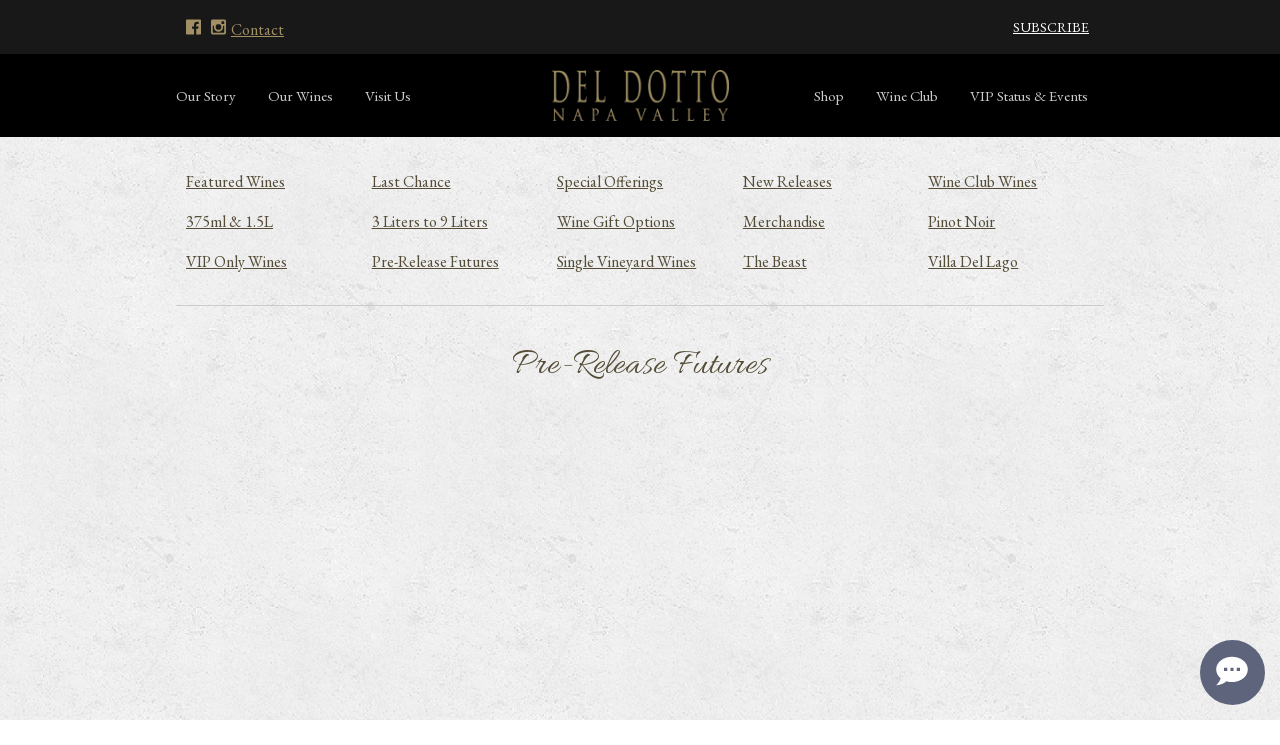

--- FILE ---
content_type: text/html; charset=UTF-8
request_url: https://www.deldottovineyards.com/pre-release-future/
body_size: 12735
content:
<!DOCTYPE html>
<html lang="en-US" class="no-js">
<head>
  <script>(function(html){html.className = html.className.replace(/\bno-js\b/,'js')})(document.documentElement);</script>
<meta name='robots' content='index, follow, max-image-preview:large, max-snippet:-1, max-video-preview:-1' />
	<style>img:is([sizes="auto" i], [sizes^="auto," i]) { contain-intrinsic-size: 3000px 1500px }</style>
	
	<!-- This site is optimized with the Yoast SEO plugin v26.8 - https://yoast.com/product/yoast-seo-wordpress/ -->
	<title>Pre-Release Future - Del Dotto Vineyards</title>
	<link rel="canonical" href="https://www.deldottovineyards.com/pre-release-future/" />
	<meta property="og:locale" content="en_US" />
	<meta property="og:type" content="article" />
	<meta property="og:title" content="Pre-Release Future - Del Dotto Vineyards" />
	<meta property="og:url" content="https://www.deldottovineyards.com/pre-release-future/" />
	<meta property="og:site_name" content="Del Dotto Vineyards" />
	<meta property="article:modified_time" content="2024-04-15T17:12:17+00:00" />
	<meta name="twitter:card" content="summary_large_image" />
	<script type="application/ld+json" class="yoast-schema-graph">{"@context":"https://schema.org","@graph":[{"@type":"WebPage","@id":"https://www.deldottovineyards.com/pre-release-future/","url":"https://www.deldottovineyards.com/pre-release-future/","name":"Pre-Release Future - Del Dotto Vineyards","isPartOf":{"@id":"https://www.deldottovineyards.com/#website"},"datePublished":"2024-04-15T17:11:49+00:00","dateModified":"2024-04-15T17:12:17+00:00","breadcrumb":{"@id":"https://www.deldottovineyards.com/pre-release-future/#breadcrumb"},"inLanguage":"en-US","potentialAction":[{"@type":"ReadAction","target":["https://www.deldottovineyards.com/pre-release-future/"]}]},{"@type":"BreadcrumbList","@id":"https://www.deldottovineyards.com/pre-release-future/#breadcrumb","itemListElement":[{"@type":"ListItem","position":1,"name":"Home","item":"https://www.deldottovineyards.com/"},{"@type":"ListItem","position":2,"name":"Pre-Release Future"}]},{"@type":"WebSite","@id":"https://www.deldottovineyards.com/#website","url":"https://www.deldottovineyards.com/","name":"Del Dotto Vineyards","description":"","potentialAction":[{"@type":"SearchAction","target":{"@type":"EntryPoint","urlTemplate":"https://www.deldottovineyards.com/?s={search_term_string}"},"query-input":{"@type":"PropertyValueSpecification","valueRequired":true,"valueName":"search_term_string"}}],"inLanguage":"en-US"}]}</script>
	<!-- / Yoast SEO plugin. -->


<link rel='dns-prefetch' href='//code.jquery.com' />
<link rel='dns-prefetch' href='//player.vimeo.com' />
<link rel='dns-prefetch' href='//cdn.commerce7.com' />
<link rel='dns-prefetch' href='//fast.fonts.net' />
<link rel="alternate" type="text/calendar" title="Del Dotto Vineyards &raquo; iCal Feed" href="https://www.deldottovineyards.com/events-calendar/?ical=1" />
<style id='classic-theme-styles-inline-css' type='text/css'>
/*! This file is auto-generated */
.wp-block-button__link{color:#fff;background-color:#32373c;border-radius:9999px;box-shadow:none;text-decoration:none;padding:calc(.667em + 2px) calc(1.333em + 2px);font-size:1.125em}.wp-block-file__button{background:#32373c;color:#fff;text-decoration:none}
</style>
<link rel='stylesheet' id='wp-components-css' href='https://www.deldottovineyards.com/wp-includes/css/dist/components/style.min.css?ver=6.8.3' type='text/css' media='all' />
<link rel='stylesheet' id='wp-preferences-css' href='https://www.deldottovineyards.com/wp-includes/css/dist/preferences/style.min.css?ver=6.8.3' type='text/css' media='all' />
<link rel='stylesheet' id='wp-block-editor-css' href='https://www.deldottovineyards.com/wp-includes/css/dist/block-editor/style.min.css?ver=6.8.3' type='text/css' media='all' />
<link rel='stylesheet' id='popup-maker-block-library-style-css' href='https://www.deldottovineyards.com/wp-content/plugins/popup-maker/dist/packages/block-library-style.css?ver=dbea705cfafe089d65f1' type='text/css' media='all' />
<style id='global-styles-inline-css' type='text/css'>
:root{--wp--preset--aspect-ratio--square: 1;--wp--preset--aspect-ratio--4-3: 4/3;--wp--preset--aspect-ratio--3-4: 3/4;--wp--preset--aspect-ratio--3-2: 3/2;--wp--preset--aspect-ratio--2-3: 2/3;--wp--preset--aspect-ratio--16-9: 16/9;--wp--preset--aspect-ratio--9-16: 9/16;--wp--preset--color--black: #000000;--wp--preset--color--cyan-bluish-gray: #abb8c3;--wp--preset--color--white: #ffffff;--wp--preset--color--pale-pink: #f78da7;--wp--preset--color--vivid-red: #cf2e2e;--wp--preset--color--luminous-vivid-orange: #ff6900;--wp--preset--color--luminous-vivid-amber: #fcb900;--wp--preset--color--light-green-cyan: #7bdcb5;--wp--preset--color--vivid-green-cyan: #00d084;--wp--preset--color--pale-cyan-blue: #8ed1fc;--wp--preset--color--vivid-cyan-blue: #0693e3;--wp--preset--color--vivid-purple: #9b51e0;--wp--preset--gradient--vivid-cyan-blue-to-vivid-purple: linear-gradient(135deg,rgba(6,147,227,1) 0%,rgb(155,81,224) 100%);--wp--preset--gradient--light-green-cyan-to-vivid-green-cyan: linear-gradient(135deg,rgb(122,220,180) 0%,rgb(0,208,130) 100%);--wp--preset--gradient--luminous-vivid-amber-to-luminous-vivid-orange: linear-gradient(135deg,rgba(252,185,0,1) 0%,rgba(255,105,0,1) 100%);--wp--preset--gradient--luminous-vivid-orange-to-vivid-red: linear-gradient(135deg,rgba(255,105,0,1) 0%,rgb(207,46,46) 100%);--wp--preset--gradient--very-light-gray-to-cyan-bluish-gray: linear-gradient(135deg,rgb(238,238,238) 0%,rgb(169,184,195) 100%);--wp--preset--gradient--cool-to-warm-spectrum: linear-gradient(135deg,rgb(74,234,220) 0%,rgb(151,120,209) 20%,rgb(207,42,186) 40%,rgb(238,44,130) 60%,rgb(251,105,98) 80%,rgb(254,248,76) 100%);--wp--preset--gradient--blush-light-purple: linear-gradient(135deg,rgb(255,206,236) 0%,rgb(152,150,240) 100%);--wp--preset--gradient--blush-bordeaux: linear-gradient(135deg,rgb(254,205,165) 0%,rgb(254,45,45) 50%,rgb(107,0,62) 100%);--wp--preset--gradient--luminous-dusk: linear-gradient(135deg,rgb(255,203,112) 0%,rgb(199,81,192) 50%,rgb(65,88,208) 100%);--wp--preset--gradient--pale-ocean: linear-gradient(135deg,rgb(255,245,203) 0%,rgb(182,227,212) 50%,rgb(51,167,181) 100%);--wp--preset--gradient--electric-grass: linear-gradient(135deg,rgb(202,248,128) 0%,rgb(113,206,126) 100%);--wp--preset--gradient--midnight: linear-gradient(135deg,rgb(2,3,129) 0%,rgb(40,116,252) 100%);--wp--preset--font-size--small: 13px;--wp--preset--font-size--medium: 20px;--wp--preset--font-size--large: 36px;--wp--preset--font-size--x-large: 42px;--wp--preset--spacing--20: 0.44rem;--wp--preset--spacing--30: 0.67rem;--wp--preset--spacing--40: 1rem;--wp--preset--spacing--50: 1.5rem;--wp--preset--spacing--60: 2.25rem;--wp--preset--spacing--70: 3.38rem;--wp--preset--spacing--80: 5.06rem;--wp--preset--shadow--natural: 6px 6px 9px rgba(0, 0, 0, 0.2);--wp--preset--shadow--deep: 12px 12px 50px rgba(0, 0, 0, 0.4);--wp--preset--shadow--sharp: 6px 6px 0px rgba(0, 0, 0, 0.2);--wp--preset--shadow--outlined: 6px 6px 0px -3px rgba(255, 255, 255, 1), 6px 6px rgba(0, 0, 0, 1);--wp--preset--shadow--crisp: 6px 6px 0px rgba(0, 0, 0, 1);}:where(.is-layout-flex){gap: 0.5em;}:where(.is-layout-grid){gap: 0.5em;}body .is-layout-flex{display: flex;}.is-layout-flex{flex-wrap: wrap;align-items: center;}.is-layout-flex > :is(*, div){margin: 0;}body .is-layout-grid{display: grid;}.is-layout-grid > :is(*, div){margin: 0;}:where(.wp-block-columns.is-layout-flex){gap: 2em;}:where(.wp-block-columns.is-layout-grid){gap: 2em;}:where(.wp-block-post-template.is-layout-flex){gap: 1.25em;}:where(.wp-block-post-template.is-layout-grid){gap: 1.25em;}.has-black-color{color: var(--wp--preset--color--black) !important;}.has-cyan-bluish-gray-color{color: var(--wp--preset--color--cyan-bluish-gray) !important;}.has-white-color{color: var(--wp--preset--color--white) !important;}.has-pale-pink-color{color: var(--wp--preset--color--pale-pink) !important;}.has-vivid-red-color{color: var(--wp--preset--color--vivid-red) !important;}.has-luminous-vivid-orange-color{color: var(--wp--preset--color--luminous-vivid-orange) !important;}.has-luminous-vivid-amber-color{color: var(--wp--preset--color--luminous-vivid-amber) !important;}.has-light-green-cyan-color{color: var(--wp--preset--color--light-green-cyan) !important;}.has-vivid-green-cyan-color{color: var(--wp--preset--color--vivid-green-cyan) !important;}.has-pale-cyan-blue-color{color: var(--wp--preset--color--pale-cyan-blue) !important;}.has-vivid-cyan-blue-color{color: var(--wp--preset--color--vivid-cyan-blue) !important;}.has-vivid-purple-color{color: var(--wp--preset--color--vivid-purple) !important;}.has-black-background-color{background-color: var(--wp--preset--color--black) !important;}.has-cyan-bluish-gray-background-color{background-color: var(--wp--preset--color--cyan-bluish-gray) !important;}.has-white-background-color{background-color: var(--wp--preset--color--white) !important;}.has-pale-pink-background-color{background-color: var(--wp--preset--color--pale-pink) !important;}.has-vivid-red-background-color{background-color: var(--wp--preset--color--vivid-red) !important;}.has-luminous-vivid-orange-background-color{background-color: var(--wp--preset--color--luminous-vivid-orange) !important;}.has-luminous-vivid-amber-background-color{background-color: var(--wp--preset--color--luminous-vivid-amber) !important;}.has-light-green-cyan-background-color{background-color: var(--wp--preset--color--light-green-cyan) !important;}.has-vivid-green-cyan-background-color{background-color: var(--wp--preset--color--vivid-green-cyan) !important;}.has-pale-cyan-blue-background-color{background-color: var(--wp--preset--color--pale-cyan-blue) !important;}.has-vivid-cyan-blue-background-color{background-color: var(--wp--preset--color--vivid-cyan-blue) !important;}.has-vivid-purple-background-color{background-color: var(--wp--preset--color--vivid-purple) !important;}.has-black-border-color{border-color: var(--wp--preset--color--black) !important;}.has-cyan-bluish-gray-border-color{border-color: var(--wp--preset--color--cyan-bluish-gray) !important;}.has-white-border-color{border-color: var(--wp--preset--color--white) !important;}.has-pale-pink-border-color{border-color: var(--wp--preset--color--pale-pink) !important;}.has-vivid-red-border-color{border-color: var(--wp--preset--color--vivid-red) !important;}.has-luminous-vivid-orange-border-color{border-color: var(--wp--preset--color--luminous-vivid-orange) !important;}.has-luminous-vivid-amber-border-color{border-color: var(--wp--preset--color--luminous-vivid-amber) !important;}.has-light-green-cyan-border-color{border-color: var(--wp--preset--color--light-green-cyan) !important;}.has-vivid-green-cyan-border-color{border-color: var(--wp--preset--color--vivid-green-cyan) !important;}.has-pale-cyan-blue-border-color{border-color: var(--wp--preset--color--pale-cyan-blue) !important;}.has-vivid-cyan-blue-border-color{border-color: var(--wp--preset--color--vivid-cyan-blue) !important;}.has-vivid-purple-border-color{border-color: var(--wp--preset--color--vivid-purple) !important;}.has-vivid-cyan-blue-to-vivid-purple-gradient-background{background: var(--wp--preset--gradient--vivid-cyan-blue-to-vivid-purple) !important;}.has-light-green-cyan-to-vivid-green-cyan-gradient-background{background: var(--wp--preset--gradient--light-green-cyan-to-vivid-green-cyan) !important;}.has-luminous-vivid-amber-to-luminous-vivid-orange-gradient-background{background: var(--wp--preset--gradient--luminous-vivid-amber-to-luminous-vivid-orange) !important;}.has-luminous-vivid-orange-to-vivid-red-gradient-background{background: var(--wp--preset--gradient--luminous-vivid-orange-to-vivid-red) !important;}.has-very-light-gray-to-cyan-bluish-gray-gradient-background{background: var(--wp--preset--gradient--very-light-gray-to-cyan-bluish-gray) !important;}.has-cool-to-warm-spectrum-gradient-background{background: var(--wp--preset--gradient--cool-to-warm-spectrum) !important;}.has-blush-light-purple-gradient-background{background: var(--wp--preset--gradient--blush-light-purple) !important;}.has-blush-bordeaux-gradient-background{background: var(--wp--preset--gradient--blush-bordeaux) !important;}.has-luminous-dusk-gradient-background{background: var(--wp--preset--gradient--luminous-dusk) !important;}.has-pale-ocean-gradient-background{background: var(--wp--preset--gradient--pale-ocean) !important;}.has-electric-grass-gradient-background{background: var(--wp--preset--gradient--electric-grass) !important;}.has-midnight-gradient-background{background: var(--wp--preset--gradient--midnight) !important;}.has-small-font-size{font-size: var(--wp--preset--font-size--small) !important;}.has-medium-font-size{font-size: var(--wp--preset--font-size--medium) !important;}.has-large-font-size{font-size: var(--wp--preset--font-size--large) !important;}.has-x-large-font-size{font-size: var(--wp--preset--font-size--x-large) !important;}
:where(.wp-block-post-template.is-layout-flex){gap: 1.25em;}:where(.wp-block-post-template.is-layout-grid){gap: 1.25em;}
:where(.wp-block-columns.is-layout-flex){gap: 2em;}:where(.wp-block-columns.is-layout-grid){gap: 2em;}
:root :where(.wp-block-pullquote){font-size: 1.5em;line-height: 1.6;}
</style>
<link rel='stylesheet' id='c7-v2-css' href='//cdn.commerce7.com/v2/commerce7.css?ver=6.8.3' type='text/css' media='all' />
<link rel='stylesheet' id='c7-v2-overrides-css' href='https://www.deldottovineyards.com/wp-content/themes/wp-spectratheme/commerce7-v2.css?ver=1769741366' type='text/css' media='all' />
<link rel='stylesheet' id='theme-style-css' href='https://www.deldottovineyards.com/wp-content/themes/wp-spectratheme/style.css?ver=1769741366' type='text/css' media='all' />
<link rel='stylesheet' id='fonts-com-css' href='//fast.fonts.net/cssapi/0d06118c-1eaa-4ef2-9b06-5d5e366378c7.css?ver=6.8.3' type='text/css' media='all' />
<link rel='stylesheet' id='theme-styles-child-css' href='https://www.deldottovineyards.com/wp-content/themes/wp-spectratheme-child/style.css?ver=1764977952' type='text/css' media='all' />
<script type="text/javascript" src="//code.jquery.com/jquery-3.3.1.min.js" id="jquery-js"></script>
<link rel="https://api.w.org/" href="https://www.deldottovineyards.com/wp-json/" /><link rel="alternate" title="JSON" type="application/json" href="https://www.deldottovineyards.com/wp-json/wp/v2/pages/1771" /><link rel='shortlink' href='https://www.deldottovineyards.com/?p=1771' />
<link rel="alternate" title="oEmbed (JSON)" type="application/json+oembed" href="https://www.deldottovineyards.com/wp-json/oembed/1.0/embed?url=https%3A%2F%2Fwww.deldottovineyards.com%2Fpre-release-future%2F" />
<link rel="alternate" title="oEmbed (XML)" type="text/xml+oembed" href="https://www.deldottovineyards.com/wp-json/oembed/1.0/embed?url=https%3A%2F%2Fwww.deldottovineyards.com%2Fpre-release-future%2F&#038;format=xml" />
<meta name="tec-api-version" content="v1"><meta name="tec-api-origin" content="https://www.deldottovineyards.com"><link rel="alternate" href="https://www.deldottovineyards.com/wp-json/tribe/events/v1/" /><link rel="icon" href="https://www.deldottovineyards.com/wp-content/uploads/2025/03/del-150x150.png" sizes="32x32" />
<link rel="icon" href="https://www.deldottovineyards.com/wp-content/uploads/2025/03/del-300x300.png" sizes="192x192" />
<link rel="apple-touch-icon" href="https://www.deldottovineyards.com/wp-content/uploads/2025/03/del-300x300.png" />
<meta name="msapplication-TileImage" content="https://www.deldottovineyards.com/wp-content/uploads/2025/03/del-300x300.png" />
		<style type="text/css" id="wp-custom-css">
			#newsletter-link{
	  margin-right: 15px;
    color: #fff !important;
}
.c7-club-actions {
	/* display: none; */
}
.c7-account-blocks--status .c7-account-block__actions {
   /*  display: none; */
}
.c7-callout.c7-callout--club li:last-child {
	display: none;
}
		</style>
			<meta charset="UTF-8">
	<meta name="viewport" content="width=device-width, initial-scale=1">
    <link rel="shortcut icon" href="http://1302" type="image/vnd.microsoft.icon">
    <link rel="apple-touch-icon" href="http://1301">
    <!-- Google Tag Manager -->
<script>(function(w,d,s,l,i){w[l]=w[l]||[];w[l].push({'gtm.start':
new Date().getTime(),event:'gtm.js'});var f=d.getElementsByTagName(s)[0],
j=d.createElement(s),dl=l!='dataLayer'?'&l='+l:'';j.async=true;j.src=
'https://www.googletagmanager.com/gtm.js?id='+i+dl;f.parentNode.insertBefore(j,f);
})(window,document,'script','dataLayer','GTM-MVVZRFVK');</script>
<!-- End Google Tag Manager -->

<script>
const popupCenter = ({url, title}) => {
const dualScreenLeft = window.screenLeft !== undefined ? window.screenLeft : window.screenX;
const dualScreenTop = window.screenTop !== undefined ? window.screenTop : window.screenY;
const width = window.innerWidth ? window.innerWidth : document.documentElement.clientWidth ?
document.documentElement.clientWidth : screen.width;
const height = window.innerHeight ? window.innerHeight :
document.documentElement.clientHeight ? document.documentElement.clientHeight : screen.height;
const w = window.innerWidth * 0.90;
const h = window.innerHeight * 0.90;
const systemZoom = width / window.screen.availWidth;
const left = (width - w) / 2 / systemZoom + dualScreenLeft
const top = (height - h) / 2 / systemZoom + dualScreenTop
const newWindow = window.open(url, title,
`
scrollbars=yes,
width=${w / systemZoom},
height=${h / systemZoom},
top=${top},
left=${left}
`
)
if (window.focus) newWindow.focus();
}
</script>    <link href="https://fonts.googleapis.com/css2?family=Allura&family=Cinzel:wght@400;700&family=EB+Garamond:ital,wght@0,400;0,700;1,400;1,700&display=swap" rel="stylesheet">
</head>



<body class="wp-singular page-template-default page page-id-1771 wp-theme-wp-spectratheme wp-child-theme-wp-spectratheme-child tribe-no-js">
    <!-- Google Tag Manager (noscript) -->
<noscript><iframe src="https://www.googletagmanager.com/ns.html?id=GTM-MVVZRFVK"
height="0" width="0" style="display:none;visibility:hidden"></iframe></noscript>
<!-- End Google Tag Manager (noscript) -->    
    
    <!-- commerce7 app -->
    <div class="above-header">
        <div class="c7t-template-width">
            <div class="above-header__social">
            <a rel="noopener" href="https://www.facebook.com/deldottovineyards" aria-label="Visit us on Facebook"><svg class="facebook"><use xlink:href="#facebook"></use></svg></a><a rel="noopener" href="https://www.instagram.com/deldottowine/" aria-label="Visit us on Instagram"><svg class="instagram"><use xlink:href="#instagram"></use></svg></a>                <a href="/contact-us/" id="contact-link">Contact</a>
            </div>

            <div class="c7-tools">
                <a href="/#newsletter" id="newsletter-link">SUBSCRIBE</a>
                <div id="c7-account"></div>
                <div id="c7-cart"></div>

            </div>
            <!-- /commerce7 app -->
        </div><!--c7t-template-width-->
    </div><!--above-header-->

    <header class="header  header--centered ">
        <div class="c7t-template-width">

            <nav class="header__navigation header__navigation--left">
                <div class="menu-main-left-container"><ul id="menu-main-left" class="menu"><li id="menu-item-817" class="menu-item menu-item-type-post_type menu-item-object-page menu-item-817"><a href="https://www.deldottovineyards.com/about/">Our Story</a></li>
<li id="menu-item-891" class="menu-item menu-item-type-post_type menu-item-object-page menu-item-891"><a href="https://www.deldottovineyards.com/our-wines/">Our Wines</a></li>
<li id="menu-item-1164" class="menu-item menu-item-type-post_type menu-item-object-page menu-item-1164"><a href="https://www.deldottovineyards.com/visit-us/">Visit Us</a></li>
</ul></div>            </nav>

            <div class="header__logo">
                <a href="/">
                    <img src="https://www.deldottovineyards.com/wp-content/uploads/2024/02/DD_Logo_Gold.2.png" alt="Del Dotto Vineyards logo, Napa Valley historic estate piazza, link to homepage">
                </a>
            </div>
             <!--/logo-->

            <nav class="header__navigation header__navigation--right">
                <div class="menu-main-right-container"><ul id="menu-main-right" class="menu"><li id="menu-item-1165" class="menu-item menu-item-type-custom menu-item-object-custom menu-item-1165"><a href="/collection/all-wines">Shop</a></li>
<li id="menu-item-1166" class="menu-item menu-item-type-post_type menu-item-object-page menu-item-1166"><a href="https://www.deldottovineyards.com/wine-club/">Wine Club</a></li>
<li id="menu-item-916" class="menu-item menu-item-type-post_type menu-item-object-page menu-item-916"><a href="https://www.deldottovineyards.com/membership-events/">VIP Status &#038; Events</a></li>
</ul></div>            </nav>

            <nav id="header__navigation__mobile" class="header__navigation header__navigation--mobile" aria-hidden="true">
                <div class="menu-mobile-container"><ul id="menu-mobile" class="menu"><li id="menu-item-1175" class="menu-item menu-item-type-post_type menu-item-object-page menu-item-1175"><a href="https://www.deldottovineyards.com/contact-us/">Contact Us</a></li>
<li id="menu-item-1169" class="menu-item menu-item-type-post_type menu-item-object-page menu-item-1169"><a href="https://www.deldottovineyards.com/about/">Our Story</a></li>
<li id="menu-item-1170" class="menu-item menu-item-type-post_type menu-item-object-page menu-item-1170"><a href="https://www.deldottovineyards.com/our-wines/">Our Wines</a></li>
<li id="menu-item-1171" class="menu-item menu-item-type-post_type menu-item-object-page menu-item-1171"><a href="https://www.deldottovineyards.com/visit-us/">Visit Us</a></li>
<li id="menu-item-1172" class="menu-item menu-item-type-post_type menu-item-object-page menu-item-1172"><a href="https://www.deldottovineyards.com/wine-club/">Wine Club</a></li>
<li id="menu-item-1173" class="menu-item menu-item-type-custom menu-item-object-custom menu-item-1173"><a href="/collection/all-wines">Shop</a></li>
<li id="menu-item-1174" class="menu-item menu-item-type-post_type menu-item-object-page menu-item-1174"><a href="https://www.deldottovineyards.com/membership-events/">VIP Membership &#038; Events</a></li>
</ul></div>            </nav>

            <div class="header__navigation-toggle" id="header__navigation-toggle" aria-expanded="false" aria-controls="header__navigation__mobile"><span></span></div>

        </div>
    </header>

<main id="main">

  <div class="product-collection-sub-nav">
    <div class="c7t-template-width">
        <nav class="product-collection-sub-nav__nav">
            <div class="menu-shop-container"><ul id="menu-shop" class="menu"><li id="menu-item-974" class="menu-item menu-item-type-custom menu-item-object-custom menu-item-974"><a href="/store/all-wines">Featured Wines</a></li>
<li id="menu-item-1472" class="menu-item menu-item-type-custom menu-item-object-custom menu-item-1472"><a href="https://www.deldottovineyards.com/collection/last-chance">Last Chance</a></li>
<li id="menu-item-2097" class="menu-item menu-item-type-custom menu-item-object-custom menu-item-2097"><a href="https://www.deldottovineyards.com/collection/special-offerings">Special Offerings</a></li>
<li id="menu-item-976" class="menu-item menu-item-type-custom menu-item-object-custom menu-item-976"><a href="/collection/new-releases">New Releases</a></li>
<li id="menu-item-2077" class="menu-item menu-item-type-custom menu-item-object-custom menu-item-2077"><a href="https://www.deldottovineyards.com/collection/wine-club-wines">Wine Club Wines</a></li>
<li id="menu-item-1098" class="menu-item menu-item-type-custom menu-item-object-custom menu-item-1098"><a href="https://www.deldottovineyards.com/collection/375ml-and-15l">375ml &#038; 1.5L</a></li>
<li id="menu-item-975" class="menu-item menu-item-type-custom menu-item-object-custom menu-item-975"><a href="/collection/large-formats">3 Liters to 9 Liters</a></li>
<li id="menu-item-973" class="menu-item menu-item-type-custom menu-item-object-custom menu-item-973"><a href="https://www.deldottovineyards.com/collection/wine-gift-options">Wine Gift Options</a></li>
<li id="menu-item-1104" class="menu-item menu-item-type-custom menu-item-object-custom menu-item-1104"><a href="https://www.deldottovineyards.com/collection/merchandise">Merchandise</a></li>
<li id="menu-item-1103" class="menu-item menu-item-type-custom menu-item-object-custom menu-item-1103"><a href="https://www.deldottovineyards.com/collection/pinot-noirs">Pinot Noir</a></li>
<li id="menu-item-1060" class="menu-item menu-item-type-custom menu-item-object-custom menu-item-1060"><a href="https://www.deldottovineyards.com/store/vip-only-wines/">VIP Only Wines</a></li>
<li id="menu-item-1527" class="menu-item menu-item-type-custom menu-item-object-custom menu-item-1527"><a href="https://www.deldottovineyards.com/collection/pre-release-future">Pre-Release Futures</a></li>
<li id="menu-item-1893" class="menu-item menu-item-type-custom menu-item-object-custom menu-item-1893"><a href="https://www.deldottovineyards.com/collection/single-vineyard-wines">Single Vineyard Wines</a></li>
<li id="menu-item-1084" class="menu-item menu-item-type-custom menu-item-object-custom menu-item-1084"><a href="https://www.deldottovineyards.com/collection/the-beast">The Beast</a></li>
<li id="menu-item-1085" class="menu-item menu-item-type-custom menu-item-object-custom menu-item-1085"><a href="https://www.deldottovineyards.com/collection/villa-del-lago">Villa Del Lago</a></li>
</ul></div>        </nav>
        <hr>
    </div>
</div>

<div class="
    c7t-text-block 
          " id="text-block-6766386748">
        <div class="c7t-template-width c7t-content">
        <h1 style="text-align: center;">Pre-Release Futures</h1>

    </div><!--content-->
</div><!--c7t-text-block--><div class="c7t-products c7t-products--3up c7t-products-featured--false c7t-products-teaser--true "><div class="c7-product-collection" data-collection-slug="pre-release-futures"></div></div>
</main>

	<svg style="display: none">
  <defs>

    <symbol id="facebook" viewBox="0 0 20 20">
        <path d="M18.91,0H1.09A1.11,1.11,0,0,0,0,1.09V18.86A1.12,1.12,0,0,0,1.09,20h9.59V12.27H8.09v-3h2.59V7.05a3.64,3.64,0,0,1,3.87-4,19.31,19.31,0,0,1,2.31.13V5.86H15.27c-1.27,0-1.5.59-1.5,1.46V9.23h3l-.36,3H13.82V20h5.09A1.11,1.11,0,0,0,20,18.91V1.09A1.11,1.11,0,0,0,18.91,0Z"/>
    </symbol>
    <symbol id="x" viewBox="0 0 20 20">
        <path d="m11.87,8.45L18.77.42h-1.64l-5.99,6.97L6.36.42H.84l7.24,10.53L.84,19.37h1.64l6.33-7.36,5.05,7.36h5.52l-7.51-10.92h0Zm-2.24,2.6l-.73-1.05L3.06,1.65h2.51l4.71,6.74.73,1.05,6.12,8.76h-2.51l-5-7.14h0Z"/>
    </symbol>
    <symbol id="instagram" viewBox="0 0 20 20">
        <path d="M17.69,8.47H15.94A6.54,6.54,0,0,1,16.12,10,6.13,6.13,0,1,1,3.87,10a6.93,6.93,0,0,1,.19-1.56H2.31v8.44a.77.77,0,0,0,.75.75H16.88a.77.77,0,0,0,.75-.75V8.47Zm0-5.38a.77.77,0,0,0-.75-.75H14.62a.77.77,0,0,0-.75.75V5.41a.73.73,0,0,0,.75.75h2.26a.77.77,0,0,0,.75-.75V3.09ZM10,6.16A3.78,3.78,0,0,0,6.19,10,3.83,3.83,0,0,0,10,13.78,3.87,3.87,0,0,0,13.81,10,3.83,3.83,0,0,0,10,6.16M17.69,20H2.31A2.34,2.34,0,0,1,0,17.66V2.34A2.3,2.3,0,0,1,2.31,0H17.69A2.3,2.3,0,0,1,20,2.34V17.72A2.33,2.33,0,0,1,17.69,20"/>
    </symbol>
    <symbol id="pinterest" viewBox="0 0 20 20">
        <path d="M10,0A10,10,0,0,0,0,10a9.92,9.92,0,0,0,6,9.13,13,13,0,0,1,.13-2.25c.24-.76,1.25-5.5,1.25-5.5a4.31,4.31,0,0,1-.26-1.5C7.12,8.37,8,7.25,9,7.25s1.38.63,1.38,1.5a28.78,28.78,0,0,1-.88,3.5,1.53,1.53,0,0,0,1.63,1.88c1.87,0,3.12-2.38,3.12-5.38,0-2.25-1.5-3.87-4.12-3.87A4.7,4.7,0,0,0,5.25,9.62a3.19,3.19,0,0,0,.63,2c.12.25.25.25.12.49a1.75,1.75,0,0,1-.25.76c-.12.24-.25.37-.5.24-1.37-.62-2-2.12-2-3.87C3.25,6.38,5.63,3,10.38,3c3.87,0,6.37,2.75,6.37,5.75,0,3.88-2.13,6.87-5.38,6.87a3.07,3.07,0,0,1-2.5-1.24s-.62,2.25-.75,2.74a10.7,10.7,0,0,1-1,2.13A5,5,0,0,0,10,20,10,10,0,0,0,10,0Z"/>
    </symbol>
   <symbol id="tripadvisor" viewBox="0 0 32 20">
      <path d="M22.82,9.88a1.25,1.25,0,1,0,1.24,1.24A1.25,1.25,0,0,0,22.82,9.88Z"/>
      <path d="M22.86,7.43A3.55,3.55,0,0,0,20.23,8.5a3.59,3.59,0,0,0-1.07,2.62,3.86,3.86,0,0,0,1.07,2.63,3.63,3.63,0,0,0,2.63,1.07,3.7,3.7,0,1,0,0-7.39Zm0,6.23a2.58,2.58,0,1,1,0-5.16,2.58,2.58,0,1,1,0,5.16Z"/>
      <path d="M7.76,9.88A1.25,1.25,0,1,0,9,11.12,1.24,1.24,0,0,0,7.76,9.88Z"/>
      <path d="M7.76,7.43A3.66,3.66,0,0,0,5.14,8.5a3.55,3.55,0,0,0-1.07,2.62,3.86,3.86,0,0,0,1.07,2.63,3.59,3.59,0,0,0,2.62,1.07,3.7,3.7,0,1,0,0-7.39Zm0,6.23a2.59,2.59,0,0,1-1.82-.75,2.58,2.58,0,0,1,0-3.66A2.51,2.51,0,0,1,7.76,8.5a2.58,2.58,0,1,1,0,5.16Z"/>
      <path d="M28.78,6.27a7,7,0,0,1,1.34-2.49h-5a.52.52,0,0,0-.27,0C24.55,3.29,22.68.88,15.16.88c-8.24,0-9.67,2.9-9.67,2.9H.19A6.94,6.94,0,0,1,1.62,6.49,7.93,7.93,0,0,0,.06,11.12a7.7,7.7,0,0,0,13.58,5l1.74,2.45L16.89,16a7.71,7.71,0,0,0,13.67-4.9A7.84,7.84,0,0,0,28.78,6.27Zm-21,11.05A6.2,6.2,0,1,1,14,11.12,6.18,6.18,0,0,1,7.76,17.32ZM7.85,3.91s2-2.18,7.26-2.18h.54c5.25,0,7.25,2.18,7.25,2.18s-5.65-.93-7.52,6C13.51,3,7.85,3.91,7.85,3.91Zm15,13.41A6.2,6.2,0,1,1,24.66,5.21a6.06,6.06,0,0,1,1.11.47c.18.1.35.2.51.31A5.86,5.86,0,0,1,28,7.66a4.33,4.33,0,0,1,.31.51,6.06,6.06,0,0,1,.47,1.11,6.2,6.2,0,0,1-5.91,8Z"/>
    </symbol>
    <symbol id="yelp" viewBox="0 0 20 20">
      <path d="M11.89,12.76c-.34.34-.05,1-.05,1L14.38,18s.42.55.78.55a1.37,1.37,0,0,0,.72-.29l2-2.87a1.87,1.87,0,0,0,.21-.68c0-.46-.68-.58-.68-.58l-4.75-1.53A.88.88,0,0,0,11.89,12.76Zm-.24-2.14c.24.42.92.3.92.3l4.74-1.39s.65-.26.74-.61a1.38,1.38,0,0,0-.11-.78L15.68,5.47a.82.82,0,0,0-.61-.37c-.45,0-.73.51-.73.51L11.66,9.83A.87.87,0,0,0,11.65,10.62ZM9.41,9c.56-.14.65-1,.65-1l0-6.75S9.93.44,9.56.22A.9.9,0,0,0,8.63.07L4.69,1.53A1.28,1.28,0,0,0,4.1,2c-.28.46.3,1.13.3,1.13L8.49,8.69A1,1,0,0,0,9.41,9Zm-1,2.73c0-.52-.63-.83-.63-.83L3.58,8.74S3,8.48,2.64,8.66a.94.94,0,0,0-.46.61l-.27,3.4a2,2,0,0,0,.11.85c.22.38.93.12.93.12l4.94-1.1C8.08,12.41,8.42,12.4,8.44,11.71Zm1.23,1.84c-.43-.22-.94.23-.94.23L5.42,17.42s-.41.56-.3.9a.85.85,0,0,0,.49.59L8.93,20a1.7,1.7,0,0,0,.71,0c.44-.13.36-.8.36-.8l.07-4.94A.85.85,0,0,0,9.67,13.55Z"/>
    </symbol>
    <symbol id="youtube" viewBox="0 0 24 20">
        <path class="cls-1" d="M23.52,5.46a6.52,6.52,0,0,0-.86-2.36,4.42,4.42,0,0,0-2.36-1c-3.26-.14-8.25-.14-8.25-.14h0s-5,0-8.26.3a2.83,2.83,0,0,0-2.35,1,3.87,3.87,0,0,0-.89,2.2A27.32,27.32,0,0,0,.26,9.29v1.77A27.35,27.35,0,0,0,.55,14.9a6.46,6.46,0,0,0,.89,2.35,4.6,4.6,0,0,0,2.65,1c1.76.14,8,.14,8,.14s5,0,8.25-.29a2.85,2.85,0,0,0,2.36-1,4.66,4.66,0,0,0,.88-2.36,25.27,25.27,0,0,0,.3-3.69V9.29A29,29,0,0,0,23.52,5.46Zm-14,7.81V6.64L15.86,10Z"/>
    </symbol><symbol id="vimeo" viewBox="0 0 20 20">
        <path d="M18,0H2A2,2,0,0,0,0,2V18a2,2,0,0,0,2,2H18a2,2,0,0,0,2-2V2A2,2,0,0,0,18,0ZM13.87,12.38c-2,2.5-3.62,3.87-5,3.87-.87,0-1.49-.75-2.12-2.38C6.37,12.5,6,11.13,5.62,9.63S4.75,7.25,4.25,7.25A3.77,3.77,0,0,0,3.12,8l-.74-.87C3.12,6.5,3.75,5.88,4.5,5.25,5.5,4.38,6.13,4,6.62,4c1.13-.13,1.88.63,2.13,2.25A23.14,23.14,0,0,0,9.38,9.5c.25,1.5.62,2.25,1,2.25s.76-.5,1.38-1.38a7.25,7.25,0,0,0,1-2.12c.12-.87-.25-1.25-1-1.25a3.83,3.83,0,0,0-1.13.25c.75-2.37,2.13-3.5,4.13-3.5,1.5,0,2.13,1,2.13,2.87C16.75,8,15.88,10,13.87,12.38Z"/>
    </symbol>
    <symbol id="icon-unmute" viewBox="0 0 100 100" x="0px" y="0px">
      <path d="M18,58V42a6,6,0,0,1,6-6h8L45.65,22.83A2.49,2.49,0,0,1,50,24.5v51a2.49,2.49,0,0,1-4.35,1.67L32,64H24A6,6,0,0,1,18,58Zm43.41,3.2a16,16,0,0,0,0-22.4A2,2,0,0,0,58,40.14V59.86A2,2,0,0,0,61.41,61.2Zm2.2,17.73a31.95,31.95,0,0,0,0-57.85,4,4,0,0,0-3.33,7.24,24,24,0,0,1,0,43.37,4,4,0,0,0,3.33,7.24Z"></path>
    </symbol>
    <symbol id="icon-mute" viewBox="0 0 100 100" x="0px" y="0px">
      <path d="M28,28.61a4,4,0,0,1,5.66-5.66l7.51,7.51,6.53-7A2.49,2.49,0,0,1,52,25.15V41.33l6,6V40.79a2,2,0,0,1,3.41-1.34,15.86,15.86,0,0,1,4,15.33L71.63,61A23.91,23.91,0,0,0,60.28,29a4,4,0,0,1,3.33-7.24A31.87,31.87,0,0,1,77.53,66.87L79.7,69A4,4,0,1,1,74,74.69ZM24,63h9.48L47.65,78.17A2.49,2.49,0,0,0,52,76.5V63L28,39H24a6,6,0,0,0-6,6V57A6,6,0,0,0,24,63Z"></path>
    </symbol>
    <symbol id="linkedin"  viewBox="0 0 26 26">
      <path d="M 21.125 0 L 4.875 0 C 2.183594 0 0 2.183594 0 4.875 L 0 21.125 C 0 23.816406 2.183594 26 4.875 26 L 21.125 26 C 23.816406 26 26 23.816406 26 21.125 L 26 4.875 C 26 2.183594 23.816406 0 21.125 0 Z M 8.039063 22.070313 L 4 22.070313 L 3.976563 9.976563 L 8.015625 9.976563 Z M 5.917969 8.394531 L 5.894531 8.394531 C 4.574219 8.394531 3.722656 7.484375 3.722656 6.351563 C 3.722656 5.191406 4.601563 4.3125 5.945313 4.3125 C 7.289063 4.3125 8.113281 5.191406 8.140625 6.351563 C 8.140625 7.484375 7.285156 8.394531 5.917969 8.394531 Z M 22.042969 22.070313 L 17.96875 22.070313 L 17.96875 15.5 C 17.96875 13.910156 17.546875 12.828125 16.125 12.828125 C 15.039063 12.828125 14.453125 13.558594 14.171875 14.265625 C 14.066406 14.519531 14.039063 14.867188 14.039063 15.222656 L 14.039063 22.070313 L 9.945313 22.070313 L 9.921875 9.976563 L 14.015625 9.976563 L 14.039063 11.683594 C 14.5625 10.875 15.433594 9.730469 17.519531 9.730469 C 20.105469 9.730469 22.039063 11.417969 22.039063 15.046875 L 22.039063 22.070313 Z"/>
    </symbol>
    <symbol id="spotify" viewBox="0 0 20 20">
      <path d="M10,0C4.5,0,0,4.5,0,10s4.5,10,10,10s10-4.5,10-10S15.5,0,10,0z M14.1,14.7c-0.2,0-0.3-0.1-0.4-0.1c-2.5-1.5-5.4-1.6-8.3-1
        c-0.2,0-0.4,0.1-0.5,0.1c-0.4,0-0.6-0.3-0.6-0.6c0-0.4,0.2-0.6,0.5-0.7c3.3-0.7,6.7-0.7,9.6,1.1c0.2,0.2,0.4,0.3,0.4,0.7
        S14.4,14.7,14.1,14.7L14.1,14.7z M15.1,12.1c-0.2,0-0.4-0.1-0.5-0.2c-2.5-1.5-6.3-2.1-9.6-1.2c-0.2,0.1-0.3,0.1-0.5,0.1
        c-0.4,0-0.8-0.4-0.8-0.8S4,9.3,4.4,9.2c1.1-0.3,2.3-0.5,3.9-0.5c2.6,0,5.1,0.6,7.1,1.8c0.3,0.2,0.5,0.4,0.5,0.8
        C15.9,11.7,15.6,12.1,15.1,12.1z M16.4,9c-0.2,0-0.3-0.1-0.5-0.2C13,7.1,7.9,6.7,4.5,7.6C4.4,7.7,4.2,7.7,4,7.7
        c-0.5,0-0.9-0.4-0.9-1c0-0.5,0.3-0.9,0.7-1c1.4-0.4,3-0.6,4.7-0.6c2.9,0,6,0.6,8.3,1.9c0.3,0.2,0.5,0.4,0.5,0.9
        C17.3,8.6,16.9,9,16.4,9L16.4,9z"/>
    </symbol>
    <symbol id="email"  viewBox="0 0 100 64">
      <polygon points="50.001,45.022 50.001,45.023 50,45.022 0,9.464 0,64 100,64 100,9.465 "/>
      <polygon points="99.497,0 0.504,0 50,35.097 "/>
    </symbol>
    <symbol id="icon-play-pause-pause" viewBox="0 0 320 384">
      <path class="st0" d="M48,0C21.5,0,0,21.5,0,48v288c0,26.5,21.5,48,48,48h32c26.5,0,48-21.5,48-48V48c0-26.5-21.5-48-48-48H48z
      M240,0c-26.5,0-48,21.5-48,48v288c0,26.5,21.5,48,48,48h32c26.5,0,48-21.5,48-48V48c0-26.5-21.5-48-48-48H240z"/>
    </symbol>
    <symbol version="1.1" id="icon-play-pause-play" viewBox="0 0 14.3 16.5">
      <polygon class="st0" points="0.1,8.2 0.1,0.1 7.2,4.2 14.2,8.2 7.2,12.3 0.1,16.4"/>
      <path class="st0" d="M0.1,16.5C0.1,16.5,0.1,16.5,0.1,16.5C0,16.5,0,16.4,0,16.4V0.1C0,0.1,0,0,0.1,0c0,0,0.1,0,0.1,0l14.1,8.2
        c0,0,0,0,0,0.1s0,0.1,0,0.1L0.1,16.5C0.1,16.5,0.1,16.5,0.1,16.5L0.1,16.5z M0.2,0.3v16l13.8-8L0.2,0.3z"/>    
    </symbol>
    <symbol id="tiktok" viewBox="0 0 448 512">
      <path opacity="1" fill="inherit" d="M448 209.9a210.1 210.1 0 0 1 -122.8-39.3V349.4A162.6 162.6 0 1 1 185 188.3V278.2a74.6 74.6 0 1 0 52.2 71.2V0l88 0a121.2 121.2 0 0 0 1.9 22.2h0A122.2 122.2 0 0 0 381 102.4a121.4 121.4 0 0 0 67 20.1z"/>
    </symbol>
  </defs>
</svg><footer class="footer footer--1">

  	<div class="footer__crest">
    	<img src="https://www.deldottovineyards.com/wp-content/themes/wp-spectratheme-child/img/footer-crest.png" alt="Crest of Del Dotto Vineyards" />
  	</div><!--crest-->

    <div class="c7t-template-width">

		<div class="footer__title">
			<h2 style="text-align: center; color: #9ea0a2;">Winery &amp; Cave Locations</h2>
		</div><!--title-->

		<div class="footer__columns">
			
						
							<div class="footer__columns-single">
					<h3 style="text-align: center;"><a href="/visit/piazza">Piazza Del Dotto &amp; Caves</a></h3>
<p style="text-align: center;">7466 St. Helena Hwy.<br />
Napa, CA 94558<br />
707-963-2134<br />
<a href="https://www.google.com/maps/place/Piazza+Del+Dotto+Winery+%26+Caves/@38.4217672,-122.3902207,17z/data=!4m5!3m4!1s0x0:0xffe0d09c76b93110!8m2!3d38.4217632!4d-122.3880319" target="_blank" rel="noopener" aria-label="Link to external website Google Maps to get Directions (Opens in a new window / tab)">Directions</a></p>
				</div><!--single-->
			
							<div class="footer__columns-single">
					<h3 style="text-align: center;"><a href="/visit/st-helena-venetian-estate-winery-caves">Del Dotto Estate &amp; Caves</a></h3>
<p style="text-align: center;">1445 St. Helena Hwy. South<br />
St. Helena, CA 94574<br />
707-963-2134</p>
<p style="text-align: center;"><a href="https://www.google.com/maps/place/Del+Dotto+Estate+Winery+%26+Caves/@38.473952,-122.421083,4580m/data=!3m1!1e3!4m5!3m4!1s0x808456d3dfea0165:0x9a02220ab7eda47c!8m2!3d38.4798479!4d-122.4424674?hl=en" target="_blank" rel="noopener" aria-label="Link to external website Google Maps to get Directions (Opens in a new window / tab)">Directions</a></p>
				</div><!--single-->
			
			
<!-- 			<div class="footer__break">
				<img src="https://www.deldottovineyards.com/wp-content/themes/wp-spectratheme-child/img/footer-break.png" alt="diamond icon"  />
			</div> -->
			<!--break-->
			
			<!-- 				<div class="footer__columns-single footer__columns-single--full">
					<h3 style="text-align: center;">Villa Del Lago</h3>
<p style="text-align: center;"><em>Our sister winery on Pritchard Hill specializing in World Class Cabernet Sauvignon</em><br />
1551 Sage Canyon Rd., St. Helena, CA, 94574</p>
<p style="text-align: center;">NOT OPEN TO THE PUBLIC</p>
				</div> -->
			<!--single-->
					</div><!--columns-->

		<div class="footer__break">
			<img src="https://www.deldottovineyards.com/wp-content/themes/wp-spectratheme-child/img/footer-break.png" alt="diamond icon"  />
		</div><!--break-->

     	<nav class="footer__menu">
        	<div class="menu-footer-menu-container"><ul id="menu-footer-menu" class="menu"><li id="menu-item-1526" class="menu-item menu-item-type-post_type menu-item-object-page menu-item-1526"><a href="https://www.deldottovineyards.com/our-commitment-to-accessibility/">Our Commitment to Accessibility</a></li>
<li id="menu-item-1523" class="menu-item menu-item-type-post_type menu-item-object-page menu-item-1523"><a href="https://www.deldottovineyards.com/returns/">Returns &#038; Cancellations</a></li>
<li id="menu-item-1525" class="menu-item menu-item-type-post_type menu-item-object-page menu-item-1525"><a href="https://www.deldottovineyards.com/privacy/">Privacy Policy</a></li>
<li id="menu-item-1524" class="menu-item menu-item-type-post_type menu-item-object-page menu-item-1524"><a href="https://www.deldottovineyards.com/contact-us/">Contact Us</a></li>
</ul></div>      	</nav>
      
      	<p class="footer__copyright">&copy; 2026 All Rights Reserved - <a href="/" aria-label="Del Dotto Vineyards, link to homepage">Del Dotto Vineyards</a></p>
	
	</div><!--template-width-->
  
</footer><script type="speculationrules">
{"prefetch":[{"source":"document","where":{"and":[{"href_matches":"\/*"},{"not":{"href_matches":["\/wp-*.php","\/wp-admin\/*","\/wp-content\/uploads\/*","\/wp-content\/*","\/wp-content\/plugins\/*","\/wp-content\/themes\/wp-spectratheme-child\/*","\/wp-content\/themes\/wp-spectratheme\/*","\/*\\?(.+)"]}},{"not":{"selector_matches":"a[rel~=\"nofollow\"]"}},{"not":{"selector_matches":".no-prefetch, .no-prefetch a"}}]},"eagerness":"conservative"}]}
</script>
		<script>
		( function ( body ) {
			'use strict';
			body.className = body.className.replace( /\btribe-no-js\b/, 'tribe-js' );
		} )( document.body );
		</script>
		<script> /* <![CDATA[ */var tribe_l10n_datatables = {"aria":{"sort_ascending":": activate to sort column ascending","sort_descending":": activate to sort column descending"},"length_menu":"Show _MENU_ entries","empty_table":"No data available in table","info":"Showing _START_ to _END_ of _TOTAL_ entries","info_empty":"Showing 0 to 0 of 0 entries","info_filtered":"(filtered from _MAX_ total entries)","zero_records":"No matching records found","search":"Search:","all_selected_text":"All items on this page were selected. ","select_all_link":"Select all pages","clear_selection":"Clear Selection.","pagination":{"all":"All","next":"Next","previous":"Previous"},"select":{"rows":{"0":"","_":": Selected %d rows","1":": Selected 1 row"}},"datepicker":{"dayNames":["Sunday","Monday","Tuesday","Wednesday","Thursday","Friday","Saturday"],"dayNamesShort":["Sun","Mon","Tue","Wed","Thu","Fri","Sat"],"dayNamesMin":["S","M","T","W","T","F","S"],"monthNames":["January","February","March","April","May","June","July","August","September","October","November","December"],"monthNamesShort":["January","February","March","April","May","June","July","August","September","October","November","December"],"monthNamesMin":["Jan","Feb","Mar","Apr","May","Jun","Jul","Aug","Sep","Oct","Nov","Dec"],"nextText":"Next","prevText":"Prev","currentText":"Today","closeText":"Done","today":"Today","clear":"Clear"}};/* ]]> */ </script><script type="text/javascript" src="https://www.deldottovineyards.com/wp-content/plugins/the-events-calendar/common/build/js/user-agent.js?ver=da75d0bdea6dde3898df" id="tec-user-agent-js"></script>
<script type="text/javascript" src="https://www.deldottovineyards.com/wp-content/themes/wp-spectratheme/js/sv-hover-intent.js?ver=6.8.3" id="sv-hover-intent-js"></script>
<script type="text/javascript" src="https://www.deldottovineyards.com/wp-content/themes/wp-spectratheme/js/scripts.min.js?ver=1769741366" id="c7t-script-js"></script>
<script type="text/javascript" src="https://www.deldottovineyards.com/wp-content/themes/wp-spectratheme/js/micromodal.min.js?ver=7" id="c7t-micro-modal-js"></script>
<script type="text/javascript" src="//player.vimeo.com/api/player.js?ver=6.8.3" id="c7t-vimeo-js"></script>
<script type="text/javascript" src="https://www.deldottovineyards.com/wp-content/themes/wp-spectratheme-child/js/scripts.min.js?ver=1715377124" id="child-script-js"></script>

  	<!--<script type="text/javascript" src="assets/js/scripts.min.js"></script>-->
  	<script>
 if( $('#modal_flavour').length ){
    document.querySelector("#modal_flavour").onclick = function(){
        popupCenter({url: 'https://deldottovineyards.wine4.me/flavor', title:'Popup'});
    };
}
</script>

 <script>
(function(d){
  console.log('redchirp: pixel script start');
  var f = d.getElementsByTagName('SCRIPT')[0], p = d.createElement('SCRIPT');
  window.WidgetId = "1234";
  p.type = 'text/javascript';
  p.setAttribute('charset','utf-8');
  p.async = true;
  p.id = "your-widget";
  
  var meta_ref_url = document.querySelector('meta[name="redchirp-referring-url"]');
  var meta_inbox_ids = document.querySelector('meta[name="redchirp-inbox-ids"]');

  var query_string = '?ref='+encodeURIComponent(meta_ref_url == null ? window.location : meta_ref_url.content);

  if ( meta_inbox_ids != null )
    query_string += '&inbox_ids='+encodeURIComponent(meta_inbox_ids.content);

  p.src = "https://app.redchirp.com/api/v1/widget/widget-loader.js"+query_string;
  f.parentNode.insertBefore(p, f);
}(document));
</script>

<!-- Klaviyo: Active On Site -->
<script type="text/javascript" async="" src="https://static.klaviyo.com/onsite/js/klaviyo.js?company_id=RJMAvv"></script>

<!-- Klaviyo: Identify Customer -->
<script type="text/javascript">

  //Parse JWT Function
  function parseJwt (token) {
      var base64Url = token.split('.')[1];
      var base64 = base64Url.replace(/-/g, '+').replace(/_/g, '/');
      var jsonPayload = decodeURIComponent(window.atob(base64).split('').map(function(c) {
          return '%' + ('00' + c.charCodeAt(0).toString(16)).slice(-2);
      }).join(''));

      return JSON.parse(jsonPayload);
  }
  
  //read cookie
  function readCookie(name) {
    var cookieArr = document.cookie.split(";");
    
    for(var i = 0; i < cookieArr.length; i++) {
        var cookiePair = cookieArr[i].split("=");
        if(name == cookiePair[0].trim()) {
            return decodeURIComponent(cookiePair[1]);
        }
    }
    return null;
  }
  
  //Get Cookie Value
  var getCustomerToken = readCookie("customerToken");
  
  if(getCustomerToken !== null){
    var parsedcustomerToken = parseJwt(getCustomerToken);  
    var customerFirstName = parsedcustomerToken.firstName
    var customerLastName = parsedcustomerToken.lastName;
    var customerEmail = parsedcustomerToken.email;
    
    // console.log("Logged In");
    // console.log(customerFirstName + " " + customerLastName + " " + customerEmail);
  
    var _learnq = _learnq || [];

    // Identifying a person and tracking special Klaviyo properties.
    _learnq.push(['identify', {
      '$email' : customerEmail,
      '$first_name' : customerFirstName,
      '$last_name' : customerLastName
    }]);
    
  } else {
    // console.log("not logged in");
  }
</script>		<script type="text/javascript" src="//cdn.commerce7.com/v2/commerce7.js" id="c7-javascript" data-tenant="del-dotto-vineyards"></script>  	<script>(function(){function c(){var b=a.contentDocument||a.contentWindow.document;if(b){var d=b.createElement('script');d.innerHTML="window.__CF$cv$params={r:'9c60be74dadb724e',t:'MTc2OTc3Mzc0Ni4wMDAwMDA='};var a=document.createElement('script');a.nonce='';a.src='/cdn-cgi/challenge-platform/scripts/jsd/main.js';document.getElementsByTagName('head')[0].appendChild(a);";b.getElementsByTagName('head')[0].appendChild(d)}}if(document.body){var a=document.createElement('iframe');a.height=1;a.width=1;a.style.position='absolute';a.style.top=0;a.style.left=0;a.style.border='none';a.style.visibility='hidden';document.body.appendChild(a);if('loading'!==document.readyState)c();else if(window.addEventListener)document.addEventListener('DOMContentLoaded',c);else{var e=document.onreadystatechange||function(){};document.onreadystatechange=function(b){e(b);'loading'!==document.readyState&&(document.onreadystatechange=e,c())}}}})();</script></body>
</html>


--- FILE ---
content_type: text/css; charset=utf-8
request_url: https://fast.fonts.net/cssapi/0d06118c-1eaa-4ef2-9b06-5d5e366378c7.css?ver=6.8.3
body_size: 689
content:
@import url(/t/1.css?apiType=css&projectid=0d06118c-1eaa-4ef2-9b06-5d5e366378c7);
@font-face{
font-family:"Centaur MT W01 Regular";
src:url("/dv2/14/f97c56d7-c383-4d34-94eb-9628461d6167.woff2?[base64]&projectId=0d06118c-1eaa-4ef2-9b06-5d5e366378c7") format("woff2"),url("/dv2/3/d1cb3f06-b27c-4fc1-b687-09e2590ad587.woff?[base64]&projectId=0d06118c-1eaa-4ef2-9b06-5d5e366378c7") format("woff");
}
@font-face{
font-family:"Centaur MT W01 Italic";
src:url("/dv2/14/00cfb04c-619a-4672-87fd-ba6fd5cbdc5c.woff2?[base64]&projectId=0d06118c-1eaa-4ef2-9b06-5d5e366378c7") format("woff2"),url("/dv2/3/f805dd7d-2357-4a1e-bc82-538e0bc51750.woff?[base64]&projectId=0d06118c-1eaa-4ef2-9b06-5d5e366378c7") format("woff");
}
@font-face{
font-family:"Centaur MT W01 Bold";
src:url("/dv2/14/cf62ace9-99b3-454f-96d2-aea3fd6ed397.woff2?[base64]&projectId=0d06118c-1eaa-4ef2-9b06-5d5e366378c7") format("woff2"),url("/dv2/3/ca1beff1-e48b-4fb5-bea4-f26bb621fe2a.woff?[base64]&projectId=0d06118c-1eaa-4ef2-9b06-5d5e366378c7") format("woff");
}
@font-face{
font-family:"Centaur MT W01 Bold Italic";
src:url("/dv2/14/38690838-54a0-4bee-94b8-38ddae62622f.woff2?[base64]&projectId=0d06118c-1eaa-4ef2-9b06-5d5e366378c7") format("woff2"),url("/dv2/3/0b840368-54e0-492c-b81d-fbe7453fc23a.woff?[base64]&projectId=0d06118c-1eaa-4ef2-9b06-5d5e366378c7") format("woff");
}
@font-face{
font-family:"EdwardianScriptITCW01";
src:url("/dv2/14/d99f0ff7-9f4b-4d62-9283-7de76d63580e.woff2?[base64]&projectId=0d06118c-1eaa-4ef2-9b06-5d5e366378c7") format("woff2"),url("/dv2/3/e92a529b-97f5-440f-b8a4-a2ad31c621c4.woff?[base64]&projectId=0d06118c-1eaa-4ef2-9b06-5d5e366378c7") format("woff");
}
@font-face{
font-family:"EdwardianScriptITCW01-B";
src:url("/dv2/14/f579c607-1b59-4177-9965-b10317f9aba9.woff2?[base64]&projectId=0d06118c-1eaa-4ef2-9b06-5d5e366378c7") format("woff2"),url("/dv2/3/a2868b10-e6df-461f-868a-e585f7deea0b.woff?[base64]&projectId=0d06118c-1eaa-4ef2-9b06-5d5e366378c7") format("woff");
}


--- FILE ---
content_type: text/css
request_url: https://www.deldottovineyards.com/wp-content/themes/wp-spectratheme-child/style.css?ver=1764977952
body_size: 5486
content:
/*!
Theme Name: Spectra Template Child
Author: Wineworks
Author URI: http://wineworks.co
Description: Custom child theme developed by Wine Works to be used with Commerce7 & WordPress
Template: wp-spectratheme
Version: 1.1.2.13
License: GNU General Public License v2 or later
License URI: http://www.gnu.org/licenses/gpl-2.0.html
Text Domain: Spectra Child
*/.clearfix:before,.clearfix:after{content:" ";display:table}.clearfix:after{clear:both}.hide-text{overflow:hidden;text-indent:100%;white-space:nowrap}.hide-text a{display:block;height:100%}body{background-image:url("img/body-bg.jpg")}.error404 h1{text-align:center}.c7t-text-block--3col .c7t-template-width>div:last-of-type{margin-bottom:0}.c7t-text-block--reverse h1,.c7t-text-block--reverse h2,.c7t-text-block--reverse h3,.c7t-text-block--reverse h4,.c7t-text-block--reverse h5,.c7t-text-block--reverse h6,.c7t-text-block--reverse a{color:#a29064}ul.page-nav{margin:15px 0 0 0;padding:0}ul.page-nav li{display:inline-block;padding:5px}.c7t-text-block--background-image:before{background-color:rgba(34,34,34,.8)}@media only screen and (min-width: 64.0625em){.c7t-text-block--background-image:before{background-color:rgba(34,34,34,.5)}}.empty-left-col .c7t-template-width>div+div{display:none}@media only screen and (min-width: 64.0625em){.empty-left-col .c7t-template-width>div+div{display:block}}.border-top{border-top:2px solid #a29064}.border-bottom{border-bottom:2px solid #a29064}textarea{background:#f7f4f3 !important;border:1px solid rgba(0,0,0,.3) !important}select,input[type=text],input[type=email],input[type=tel],input[type=password],input[type=username],.c7-input-sudo{border-radius:0}body{font-family:"EB Garamond",serif}h1,h2,.c7-product-detail h1,h3,h4,h5,h6,.h1,.h2,.h3,.h4,.h5,.h6{margin:10px 0;font-family:inherit;font-weight:bold;line-height:20px;color:inherit;text-rendering:optimizelegibility;outline:none}h1:focus,h2:focus,h3:focus,h4:focus,h5:focus,h6:focus,.h1:focus,.h2:focus,.h3:focus,.h4:focus,.h5:focus,.h6:focus{outline:none}h1,.h1{font-size:36px;color:#544c36;font-weight:200;margin-bottom:34px;font-family:"Allura",cursive}h2,.c7-product-detail h1,.h2{font-size:30px;line-height:24px;color:#544c36;font-weight:200;font-family:"Cinzel",serif}h3,.h3{font-size:19px !important;color:#544c36;font-weight:200;font-family:"Cinzel",serif;line-height:24px;margin-bottom:20px}h4,.h4{font-size:18px;color:#544c36;font-weight:200;font-family:"Cinzel",serif}h5,.h5{font-size:16px;color:#cabdb3;font-weight:200;font-family:"Cinzel",serif}h6,.h6{font-size:11.9px}p{color:#000;font-size:16px;line-height:24px;margin-bottom:10px;font-family:"Eb Garamond",serif}a{color:#544c36;text-decoration:underline}a:focus,a:hover{color:#666}#c7-checkout-no-layout button:focus,.c7-button:focus,button:focus,.button:focus,.c7-button-small:focus,.c7-button-large:focus{outline:initial}#c7-checkout-no-layout button,.c7-button,button,.button,.c7-button-small,.c7-button-large{outline:initial}ol,ul{padding:0;margin:0 0 10px 25px}.c7-modal__content h2,.c7-checkout-summary h2,.c7-product-detail h2,.c7-product-detail h1,.c7-product-detail h3,.blog-page>h2{font-size:19px}.c7-product-detail h1{font-size:30px}.header__navigation{transition:transform 200ms ease-out;-webkit-transform:translate3d(0, 0, 0);-ms-transform:translate3d(0, 0, 0);-o-transform:translate3d(0, 0, 0);transform:translate3d(0, 0, 0);background:#333;padding:4.15rem 1rem 5rem;position:fixed;z-index:1}@media screen and (max-width: 39.9375em){.header__navigation{top:0;left:0;right:0;bottom:0;transform:translateX(100%);height:100%;width:100%;overflow:hidden;z-index:50}}@media screen and (min-width: 40em){.header__navigation{background:none;border-left:0;padding:.75rem 0 0;position:relative;width:calc(100% - 250px)}}@media screen and (min-width: 51em){.header__navigation{width:calc(100% - 300px)}}@media screen and (max-width: 39.9375em){.show-mobile-nav .header__navigation{transform:translateX(0);overflow-y:scroll}}.admin-bar.show-mobile-nav .header__navigation{padding:5.5rem 1rem 5rem}.header__navigation ul{line-height:1;list-style:none;margin:0;padding:0}@media screen and (min-width: 40em){.header__navigation ul{display:flex;justify-content:flex-end;flex-wrap:wrap}}.header__navigation ul ul{-webkit-transition:opacity 200ms ease-out;-o-transition:opacity 200ms ease-out;transition:opacity 200ms ease-out;display:none;font-size:.875rem;list-style:none;opacity:1;text-align:left;visibility:visible;padding-left:.875rem}@media screen and (min-width: 40em){.header__navigation ul ul{background:#fff;border:1px solid #666;display:block;min-width:9.5rem;opacity:0;position:absolute;top:100%;visibility:hidden;padding:0}}@media only screen and (min-width: 64.0625em){.header__navigation ul ul{min-width:12.5rem}}.header__navigation ul ul li{display:block;padding:0;white-space:nowrap}.header__navigation ul ul li a{color:#fff;padding:.5rem 1rem}@media screen and (min-width: 40em){.header__navigation ul ul li a{color:#333}}.scrolled .header__navigation ul ul li a{color:#333}.header__navigation li{padding:0;margin:0;position:relative;display:block}@media screen and (min-width: 40em){.header__navigation li{display:flex}.header__navigation li:hover ul,.header__navigation li.hover ul{opacity:1;z-index:2;visibility:visible}}@media screen and (min-width: 57rem){.header__navigation li ul{left:1rem}}@media screen and (min-width: 40em)and (max-width: 56.9375rem){.header__navigation li:last-of-type ul,.header__navigation li:nth-last-of-type(2) ul,.header__navigation li:nth-last-of-type(3) ul{right:0rem;text-align:right}}@media only screen and (max-width: 40em){.header__navigation li.menu-item-has-children>input:checked+a:before{content:"-"}}@media only screen and (max-width: 40em){.header__navigation li.menu-item-has-children>input+a:before{-webkit-transform:translateY(-50%);-ms-transform:translateY(-50%);-o-transform:translateY(-50%);transform:translateY(-50%);content:"+";font-size:1.125rem;position:absolute;top:1.9rem;right:0;width:3.25rem;text-align:center}}.header__navigation li.menu-item-has-children label{font-size:0}.header__navigation li.menu-item-has-children .toggle-sub-menu{display:block;max-height:2.625rem;position:absolute;top:0;right:0;bottom:0;height:100%;width:3.25rem;opacity:0;z-index:1;cursor:pointer}@media only screen and (min-width: 40.0625em){.header__navigation li.menu-item-has-children .toggle-sub-menu{display:none}}.header__navigation li.menu-item-has-children .toggle-sub-menu:checked+a+button+ul{display:block}.header__navigation li.menu-item-has-children--visible ul{opacity:1;visibility:visible}.header__navigation a{color:#fff;display:block;font-size:.8125rem;text-transform:uppercase;padding:.75rem 1rem;transition:all 200ms ease-out;opacity:.8;letter-spacing:.075em}@media screen and (min-width: 40em){.header__navigation a{color:#333;padding:.5rem 0 .5rem 1rem}.scrolled .header__navigation a{color:#fff}}@media screen and (min-width: 57em){.header__navigation a{padding:.5rem 0 .5rem 2rem}}.header__navigation a:hover,.header__navigation a.hover{opacity:1;text-decoration:none}.header--centered .header__navigation{width:100%}.header--centered .header__navigation ul{justify-content:center}@media screen and (min-width: 57em){.header--centered .header__navigation a{padding:.5rem 1rem .5rem 1rem}}.header--centered .header__navigation ul ul li a{padding:.5rem 1rem}@media screen and (min-width: 57em){.header--centered .header__navigation li ul{left:0}}.submenu-down-arrow{border:0;clip:rect(1px, 1px, 1px, 1px);clip-path:inset(50%);height:1px;margin:-1px;overflow:hidden;padding:0;position:absolute;width:1px;word-wrap:normal !important}.submenu-down-arrow:focus{width:10px;margin:0;height:10px;clip:unset;clip-path:unset;font-size:10px;top:10px;right:-15px}@media only screen and (max-width: 40em){.submenu-down-arrow{display:none}}body.show-mobile-nav{overflow:hidden}.above-header{background:#181818;padding:1rem 0}.above-header .c7t-template-width{display:flex;flex-direction:row;max-width:60rem;align-items:center}@media only screen and (min-width: 40.0625em){.above-header .c7t-template-width{flex-direction:row}}.above-header__social{display:flex;margin-right:auto}.above-header__social svg,.above-header__social a{color:#a29064;fill:#a29064;width:15px;height:20px;margin:0 5px}.above-header__social .facebook{background:none !important}.above-header .c7-tools{margin:0 0 0 auto;padding:0;background:none;top:0}.above-header #c7-login>a,.above-header #c7-cart>a{color:#fff !important}.header--centered{background:#000;padding-bottom:10px;padding-top:10px;position:relative !important;top:0 !important}.header--centered .c7t-template-width{display:flex;max-width:60rem}body.scrolled .header--centered{background:#000;padding-top:10px}.header--centered .header__navigation{padding-top:1rem;padding-bottom:1rem}.header--centered .header__navigation a{color:#fff;text-transform:none;letter-spacing:0;font-size:.9375rem;text-decoration:none}.header--centered .header__navigation a:hover{color:#a29064}.header--centered .header__navigation--left{margin-right:auto;margin-left:0}@media only screen and (min-width: 40.0625em){.header--centered .header__navigation--left{width:40%}}@media only screen and (min-width: 40.0625em){.header--centered .header__navigation--left ul{justify-content:flex-start}}.header--centered .header__navigation--left ul li:first-of-type a{padding-left:0}.header--centered .header__navigation--right{margin-left:auto;margin-right:0}@media only screen and (min-width: 40.0625em){.header--centered .header__navigation--right{width:40%}}@media only screen and (min-width: 40.0625em){.header--centered .header__navigation--right ul{justify-content:flex-end}}.header--centered .header__navigation--right ul:last-of-type{padding-right:0}.header--centered .header__navigation--mobile{display:none}.header--centered .header__navigation-toggle{background:rgba(0,0,0,0) !important;align-self:center;top:-10px;top:28px;z-index:111}body.show-mobile-nav .header--centered .header__navigation-toggle{top:-50px;top:0}.header--centered .header__navigation-toggle span{width:1.4rem}body.show-mobile-nav .header--centered .header__navigation-toggle span{width:1.125rem}.header--centered .header__navigation-toggle span:before{top:-7px}body.show-mobile-nav .header--centered .header__navigation-toggle span:before{top:4px}.header--centered .header__navigation-toggle span:after{bottom:-7px}body.show-mobile-nav .header--centered .header__navigation-toggle span:after{bottom:-4px}.header--centered .header__logo{width:177px;padding:.5rem 0rem}@media only screen and (max-width: 40em){.header--centered .header__logo{margin-left:0}}@media only screen and (min-width: 40.0625em){.header--centered .header__logo{padding:0}}body.show-mobile-nav .header__navigation{display:none;padding-top:6.5rem}body.show-mobile-nav .header__navigation--mobile{display:block}#c7-side-cart__header__title{font-family:"Cinzel",serif;font-size:1.125rem}.header__navigation-toggle{color:#fff;cursor:pointer;padding:0 1.8rem 0 .25rem;position:relative;text-transform:uppercase;align-self:flex-end;margin-left:auto;border:1px solid rgba(0,0,0,0) !important;-webkit-touch-callout:none;-webkit-user-select:none;-khtml-user-select:none;-moz-user-select:none;-ms-user-select:none;user-select:none}@media screen and (min-width: 40em){.header__navigation-toggle{display:none}}.show-mobile-nav .header__navigation-toggle span{background:none}.show-mobile-nav .header__navigation-toggle span:before,.show-mobile-nav .header__navigation-toggle span:after{transition-delay:0s,200ms}.show-mobile-nav .header__navigation-toggle span:before{-webkit-transform:rotate(45deg);-ms-transform:rotate(45deg);-o-transform:rotate(45deg);transform:rotate(45deg);top:0}.show-mobile-nav .header__navigation-toggle span:after{transform:rotate(-45deg);bottom:0}.header__navigation-toggle span{transition:background 0s 200ms;-webkit-touch-callout:none;-webkit-user-select:none;-khtml-user-select:none;-moz-user-select:none;-ms-user-select:none;user-select:none;background:#fff;display:block;height:1px;margin-top:5px;position:absolute;top:3px;right:0;bottom:0;width:1.125rem}.header__navigation-toggle span:before,.header__navigation-toggle span:after{transition-duration:200ms,200ms;transition-delay:200ms,0s;background:#fff;content:"";height:1px;position:absolute;left:0;width:100%}.header__navigation-toggle span:before{transition-property:top,transform;top:-5px}.header__navigation-toggle span:after{transition-property:bottom,transform;bottom:-5px}.header__navigation-toggle:hover{background:none;border:0;color:#fff}.footer{border-top:3px solid #a39161;margin-top:5rem;background:#000;color:#a29064}.footer .c7t-template-width{flex-direction:column}@media only screen and (min-width: 40.0625em){.footer .c7t-template-width{flex-direction:column}}.footer p{color:#a29064}.footer__crest{text-align:center;top:-83px;margin-bottom:-50px;position:relative}@media only screen and (max-width: 40em){.footer__crest{display:none}}.footer__crest img{height:114px !important}.footer__title{text-align:center}.footer__columns{display:flex;flex-direction:column;flex-wrap:wrap}@media only screen and (min-width: 40.0625em){.footer__columns{flex-direction:row;justify-content:center}}.footer__columns-single{width:100%;margin:0 auto}@media only screen and (min-width: 40.0625em){.footer__columns-single{width:auto;margin:0 .5rem;flex:1}}@media only screen and (min-width: 40.0625em){.footer__columns-single--full{width:100%;margin:0 auto}}.footer__break{width:100%;text-align:center}.footer__break img{width:40px}.footer__menu{float:none !important;width:100% !important;text-align:center !important}.footer__menu ul{margin:0 0 .5rem}.footer__menu ul li a{color:#a29064;padding-bottom:0;font-size:1rem}.footer__copyright{text-align:center !important;font-size:1rem;color:#fff !important}.footer__copyright a{color:#a29064}.footer__copyright a:hover{color:#ccc}.footer h1,.footer h2,.footer h3,.footer h4,.footer h5,.footer h6{color:#a29064}.footer a{color:#a29064}.footer a:hover{color:#ccc}button.slick-next,button.slick-prev{opacity:.65;outline:initial}button.slick-next:hover,button.slick-prev:hover{opacity:1}.slick-prev:hover,.slick-prev:focus,.slick-next:hover,.slick-next:focus{outline:initial}button.slick-next:before{content:"";background-image:url("img/icon-arrow.svg");transform:rotateZ(-90deg);height:30px;width:30px;display:block;position:relative;background-size:contain;background-repeat:no-repeat}button.slick-prev:before{content:"";background-image:url("img/icon-arrow.svg");transform:rotateZ(90deg);height:30px;width:30px;display:block;position:relative;background-size:contain;background-repeat:no-repeat}.pum-container,.pum-theme-lightbox .pum-container{border:0 !important;box-shadow:0px 0px 1px 0px #777 !important;border-radius:0 !important}.gold-background{background:#a29064;padding-top:1.5rem !important;padding-bottom:1.5rem !important}@media only screen and (min-width: 40.0625em){.gold-background .c7t-template-width.c7t-content>div{border-right:1px solid #fff}}.gold-background .c7t-template-width.c7t-content>div:last-of-type{margin-bottom:0}@media only screen and (min-width: 40.0625em){.gold-background .c7t-template-width.c7t-content>div:last-of-type{border-right:0}}#c7-login>a{text-decoration:underline}#c7-cart>a{text-decoration:underline}#c7-cart>a::before{content:""}#c7-checkout-no-layout button,.c7-button,.button,.c7-button-small,.c7-button-large{border-color:#544c36;background:#544c36;color:#fff;font-family:"Cinzel",serif;font-size:13px}#c7-checkout-no-layout button:hover,.c7-button:hover,.button:hover,.c7-button-small:hover,.c7-button-large:hover{color:#544c36;border-color:#544c36;background:rgba(0,0,0,0)}.c7-button-alt,.c7-button-alt-small{border-color:#544c36;color:#544c36}.c7-form select,.c7-form input[type=text],.c7-form input[type=email],.c7-form input[type=tel],.c7-form input[type=password],.c7-form input[type=username],.c7-form .c7-input-sudo{border-radius:0 !important}label,.c7-label-sudo,.label,select,.c7-form label,.c7-form .c7-label-sudo,.c7-form .label{font-family:"EB Garamond",serif;font-size:.9375rem}.c7-selectboxWrap{padding-top:5px}.c7-product-collection{justify-content:center;max-width:64rem}@media only screen and (min-width: 64.0625em){.c7-product-collection .c7-product{padding:0 .75rem}}.c7-product-collection .c7-product img{max-height:260px !important}.c7-product-collection .c7-product__info{padding:0 !important}h3.c7-product__title,h2.c7-product__title,.c7-product-detail h1.c7-product__title{font-size:16px !important;line-height:1.2;font-family:"Cinzel",serif !important;margin-bottom:20px !important;font-weight:200 !important;line-height:19.2px !important}h3.c7-product__title a,h2.c7-product__title a,.c7-product-detail h1.c7-product__title a{color:#c87c23 !important}.c7-product__photo{padding-bottom:1rem}.product-filters{width:100%;display:flex;flex-wrap:wrap;justify-content:center;margin-bottom:2.5rem}.product-filters .c7-selectbox{width:100%;margin-bottom:1rem}@media only screen and (min-width: 40.0625em){.product-filters .c7-selectbox{margin-left:.5rem;margin-right:.5rem}}@media only screen and (min-width: 64.0625em){.product-filters .c7-selectbox{width:calc(25% - 1rem)}}.product-filters .c7-selectbox+.c7-selectbox{margin-left:0}@media only screen and (min-width: 40.0625em){.product-filters .c7-selectbox+.c7-selectbox{margin-left:.5rem}}@media only screen and (min-width: 64.0625em){.product-filters .c7-selectbox+.c7-selectbox{margin-left:.5rem}}.product-collection-sub-nav{padding:2rem 0 0}.product-collection-sub-nav__nav{padding:0;margin:0;width:100%}.product-collection-sub-nav__nav ul{display:flex;list-style-type:none;padding:0;margin:0;justify-content:flex-start;align-items:center;flex-wrap:wrap}@media only screen and (min-width: 40.0625em){.product-collection-sub-nav__nav ul{justify-content:center}}.product-collection-sub-nav__nav ul li{padding:0 10px 15px;width:50%}@media only screen and (min-width: 40.0625em){.product-collection-sub-nav__nav ul li{width:33.33%}}@media only screen and (min-width: 64.0625em){.product-collection-sub-nav__nav ul li{width:20%}}.product-collection-sub-nav__nav ul li a{padding:5px 0}.product-collection-sub-nav hr{margin:1rem 0 0}.c7-product__add-to-cart--giftcard .c7-form__field{text-align:center;display:flex;justify-content:center;flex-wrap:wrap}.c7-product__add-to-cart--giftcard .c7-form__field label{width:100%}@media screen and (min-width: 48rem){.c7-product-detail__photo{order:1}}.c7-product-detail__photo img{max-height:320px !important}@media screen and (min-width: 768px){.c7-product-detail__photo img{max-height:450px !important}}@media screen and (min-width: 48rem){.c7-product-detail__info{order:2}}@media screen and (min-width: 768px){.c7-product-detail__info-titles h1{text-align:left !important}}.c7-product-detail__subtitle{margin-top:-1.25rem}.c7-account__dashboard__message{margin-bottom:15px}.c7-account__information__address p a.c7-button-alt-small{margin-top:10px}.c7-cart__carrot p{color:#fff}.c7-cart__wrapper .c7-cart__buttons .c7-button{margin-right:0}.c7-checkout__content__title a,.c7-checkout__content__title__pickup{font-family:"EB Garamond",serif}#c7-content a{text-decoration:underline}.c7-product__title a{text-decoration:underline}.c7-account-details__delete-account{display:none}@media screen and (min-width: 960px){.c7-product-collection__product-list,.c7-product-allocation__product-list{grid-template-columns:1fr 1fr 1fr}}.c7-order-map{display:none}.c7-account-dashboard .c7-order-map+.c7-order-items{border-top:none}@media only screen and (min-width: 640px){.c7-order-status-summary h2 span,.c7-order-status-summary .c7-product-detail h1 span,.c7-product-detail .c7-order-status-summary h1 span{font-size:16px;line-height:1.6}}.c7-order-details__pickup-location{display:none}.c7-back:before{content:url('data:image/svg+xml,<svg aria-hidden="true" focusable="false" role="presentation" width="16" height="16" viewBox="0 0 24 24" stroke="%23544C36" stroke-width="2" fill="none" xmlns="http://www.w3.org/2000/svg"><path d="M10 19L3 12M3 12L10 5M3 12L21 12" stroke-linecap="round" stroke-linejoin="round"/></svg>')}.c7-product-detail{display:block;margin:0 0 3rem;width:100%}@media screen and (min-width: 48rem){.c7-product-detail{display:flex;justify-content:space-between;flex-wrap:wrap;max-width:64rem;margin:0 auto 3rem}}.c7-product-detail h1{text-align:left;font-size:30px;font-family:Lucida Bright,Georgia,serif;font-weight:200;line-height:1.2;padding:0 0 1rem;margin-bottom:.5em}.c7-product-detail h2,.c7-product-detail h1,.c7-product-detail h3{font-family:Lucida Bright,Georgia,serif;font-weight:200}.c7-product-detail__titles h1{text-align:left !important}.c7-product-detail__subtitle{font-size:1.125rem;margin-top:-1.5rem;margin-bottom:1.5rem}@media screen and (min-width: 40.0625rem){.c7-product-detail__subtitle{font-size:1.25rem;margin-top:-2rem}}.c7-product-detail .c7-product__variant{margin-bottom:2rem}.c7-product-detail .c7-product-specs{margin-top:1.5rem}.c7-product-detail .c7-product-spec div{font-size:1rem}.c7-product-detail .c7-product-spec div:first-child{text-transform:none}.c7-product-detail__photo{position:relative;text-align:center;padding:0;margin:0 0 1rem;width:100%}@media screen and (min-width: 48rem){.c7-product-detail__photo{width:35%;text-align:center;order:2}}@media screen and (min-width: 48rem){.c7-product-detail__photo img{max-height:640px}}.c7-product-detail__photo__thumbs{display:flex;justify-content:center}.c7-product-detail__photo__thumbs img{padding:.75rem}.c7-product-detail__info{width:100%;text-align:center}@media screen and (min-width: 48rem){.c7-product-detail__info{width:65%;text-align:left;padding-left:1.5rem}}.hide-variant-title .c7-product__variant__price__title{display:none}:root{--c7-font-size: 14px;--c7-link-color: #544C36;--c7-bg-alt: #faf8f5;--c7-field-bg: #f7f4f3;--c7-primary-button-bg: #544C36;--c7-primary-button-bg-hover: transparent;--c7-primary-button-text-color: #fff;--c7-alt-button-bg: #faf8f5;--c7-alt-button-bg-hover: #544C36;--c7-alt-button-text-color: #544C36;--c7-button-border-radius: 0}body{-webkit-font-smoothing:auto}.c7-tools{min-height:0}.c7-expand-link{text-decoration:underline}#c7-account .c7-user-nav__account__login,#c7-account .c7-user-nav__account>a{color:#fff;text-decoration:underline;padding:0}#c7-account .c7-user-nav__account a.c7-user-nav__account__name svg{stroke:#fff}#c7-cart .c7-user-nav__cart>button{color:#fff;text-decoration:underline;padding:0}#c7-cart .c7-user-nav__cart__title svg{stroke:#fff}.button,.c7-btn{font-family:"Cinzel",serif;font-size:13px;border-radius:var(--c7-button-border-radius);background:var(--c7-primary-button-bg);color:var(--c7-primary-button-text-color);border:1px solid var(--c7-primary-button-bg);text-decoration:none !important;min-height:0;text-transform:uppercase}.button:hover,.c7-btn:hover{background:var(--c7-primary-button-bg-hover);color:#544c36;text-decoration:none !important}.c7-btn--alt{background:var(--c7-alt-button-bg);color:var(--c7-alt-button-text-color);border:1px solid var(--c7-alt-button-bg-hover)}.c7-btn--alt:hover{background:var(--c7-alt-button-bg-hover);color:#fff;text-decoration:none !important}.c7-link{text-decoration:underline}.c7-product__add-to-cart__giftcard label{text-align:center !important}.c7t-products--3up .c7-product{text-align:center}.c7t-products--3up .c7-product .c7-product__title{margin:0 auto 10px !important}.c7t-products--3up .c7-product .c7-product__add-to-cart__price,.c7t-products--4up .c7-product .c7-product__add-to-cart__price{margin-bottom:.5rem}.product-filters{width:100%;display:flex;flex-wrap:wrap;justify-content:center;margin-bottom:2.5rem}.product-filters .c7-form__field{width:100%;margin-bottom:1rem;flex:auto}@media only screen and (min-width: 40.0625em){.product-filters .c7-form__field{margin-left:.5rem;margin-right:.5rem}}@media only screen and (min-width: 64.0625em){.product-filters .c7-form__field{width:calc(25% - 1rem)}}.product-filters .c7-form__field+.c7-form__field{margin-left:0}@media only screen and (min-width: 40.0625em){.product-filters .c7-form__field+.c7-form__field{margin-left:.5rem}}@media only screen and (min-width: 64.0625em){.product-filters .c7-form__field+.c7-form__field{margin-left:.5rem}}#c7-content h1{text-align:center}#c7-content .c7-account__menu a,#c7-content .c7-breadcrumbs a{text-decoration:none}#c7-content .c7-side-cart__header h1,#c7-content .c7-cart__header h1,#c7-content .c7-order-summary h1,#c7-content .c7-checkout__content h1,#c7-content .c7-account h1{text-align:left}@media only screen and (min-width: 640px){#c7-content .c7-side-cart__header h1,#c7-content .c7-cart__header h1,#c7-content .c7-order-summary h1,#c7-content .c7-checkout__content h1,#c7-content .c7-account h1{font-size:32px}}@media screen and (max-width: 48em){.c7-product-detail h1{text-align:center}}.c7-product-detail .c7-product__add-to-cart{margin:30px auto 50px}@media screen and (max-width: 48em){.c7-product-detail .c7-product__add-to-cart__form{justify-content:center}}.c7-product__specs{margin-top:2rem}@media screen and (max-width: 48em){.c7-product__specs{margin:0 auto;margin-top:2rem}}@media screen and (max-width: 64em){.c7-user-nav__account__dropdown{right:0;left:auto}}#c7-login-form{max-width:600px;margin:0 auto;margin-top:2rem}.c7-side-cart,.c7-side-cart__summary-container{background-color:#faf8f5}.c7t-text-block.c7t-text-block--large-left-col.c7t-text-block--2col .c7t-template-width>div{width:100%}@media only screen and (min-width: 64.0625em){.c7t-text-block.c7t-text-block--large-left-col.c7t-text-block--2col .c7t-template-width>div{width:64%}}.c7t-text-block.c7t-text-block--large-left-col.c7t-text-block--2col .c7t-template-width>div+div{width:100%}@media only screen and (min-width: 64.0625em){.c7t-text-block.c7t-text-block--large-left-col.c7t-text-block--2col .c7t-template-width>div+div{width:36%}}.c7t-half-text.c7t-half-text--large-text-col{max-width:100%}.c7t-half-text.c7t-half-text--large-text-col .c7t-template-width{display:flex;flex-direction:column;max-width:60rem}@media only screen and (min-width: 64.0625em){.c7t-half-text.c7t-half-text--large-text-col .c7t-template-width{flex-direction:row}}.c7t-half-text.c7t-half-text--large-text-col .c7t-half-text__content{width:100% !important}@media only screen and (max-width: 40em){.c7t-half-text.c7t-half-text--large-text-col .c7t-half-text__content{order:2 !important}}@media only screen and (min-width: 40.0625em)and (max-width: 64em){.c7t-half-text.c7t-half-text--large-text-col .c7t-half-text__content{order:2 !important}}@media only screen and (min-width: 64.0625em){.c7t-half-text.c7t-half-text--large-text-col .c7t-half-text__content{width:53% !important}}.c7t-half-text.c7t-half-text--large-text-col .c7t-half-text__image{width:100% !important;text-align:center}@media only screen and (max-width: 40em){.c7t-half-text.c7t-half-text--large-text-col .c7t-half-text__image{order:1 !important}}@media only screen and (min-width: 40.0625em)and (max-width: 64em){.c7t-half-text.c7t-half-text--large-text-col .c7t-half-text__image{order:1 !important}}@media only screen and (min-width: 64.0625em){.c7t-half-text.c7t-half-text--large-text-col .c7t-half-text__image{width:47% !important}}@media screen and (prefers-reduced-motion: reduce){*{transition:none !important}*:before,*:after{transition:none !important}}a,#c7-checkout-no-layout button,.c7-button,button,.button,.c7-button-small,.c7-button-large,.header__navigation a{transition:all 0s ease 0s}


--- FILE ---
content_type: application/javascript
request_url: https://cdn.commerce7.com/v2/manifest.e73c0abe43c364413d99.js.gz
body_size: 2091
content:
(()=>{"use strict";var e,r,a,d={},t={};function c(e){var r=t[e];if(void 0!==r)return r.exports;var a=t[e]={id:e,loaded:!1,exports:{}};return d[e].call(a.exports,a,a.exports,c),a.loaded=!0,a.exports}c.m=d,e=[],c.O=(r,a,d,t)=>{if(!a){var f=1/0;for(i=0;i<e.length;i++){for(var[a,d,t]=e[i],o=!0,b=0;b<a.length;b++)(!1&t||f>=t)&&Object.keys(c.O).every((e=>c.O[e](a[b])))?a.splice(b--,1):(o=!1,t<f&&(f=t));if(o){e.splice(i--,1);var n=d();void 0!==n&&(r=n)}}return r}t=t||0;for(var i=e.length;i>0&&e[i-1][2]>t;i--)e[i]=e[i-1];e[i]=[a,d,t]},c.n=e=>{var r=e&&e.__esModule?()=>e.default:()=>e;return c.d(r,{a:r}),r},c.d=(e,r)=>{for(var a in r)c.o(r,a)&&!c.o(e,a)&&Object.defineProperty(e,a,{enumerable:!0,get:r[a]})},c.f={},c.e=e=>Promise.all(Object.keys(c.f).reduce(((r,a)=>(c.f[a](e,r),r)),[])),c.u=e=>e+"."+{26:"30347921372b0a6276b4",49:"846317f3ca404805f41a",66:"df0eb5b18a8962899cbc",104:"97fe783bac1e82c4b542",122:"4d6e7b3cef092bd9b768",196:"f891ade45301dae8fde2",201:"1b4b0c712caaebf432f9",252:"e7d097435976fa2267b7",262:"1c1c4205e9e45229f73c",294:"0a957b5b004974175bbe",323:"76a95f9dd7123a9c2fa3",328:"5311a5268e24e0a2858e",330:"c6ecc73c9b19c254252d",349:"34549f8eb61475e05609",408:"3584e48e24a152e67420",415:"fafbb3337636995e7705",437:"281ba33f4e8350dde44a",507:"b8db9ccbfb5012068f53",541:"99089544bceeb5d53055",561:"8045d4089e708290afad",579:"e48b979c430b2f089eb1",582:"d2b9f637f69854f421b0",597:"5a085e2871b7010d9f3e",614:"c6833fe38e187c99be39",628:"8c8b2fc6bf41846f2b67",649:"a10cf045a0d473e68852",665:"9a7f939a8cfb46e3e71d",674:"cff8c27da5fb742bca29",721:"67c383ab38666e988797",728:"1e6ee1fc606e7751c3c8",757:"66bc830eb897502357fd",762:"76f26efd53bf677940f7",763:"2b61d278065abac6d6da",770:"fd329152ffdc12a53f7f",875:"319f2ebdd05612ae477d",888:"1a14f7c86d5689166310",908:"a7a7c632e1c653e37fcc",921:"5fae28612cdfd9fa9d77",941:"a10b11c1e27fc7bff72b",952:"821b3230ab40b74c7423"}[e]+".js",c.miniCssF=e=>{},c.g=function(){if("object"==typeof globalThis)return globalThis;try{return this||new Function("return this")()}catch(e){if("object"==typeof window)return window}}(),c.o=(e,r)=>Object.prototype.hasOwnProperty.call(e,r),r={},a="commerce7-frontend:",c.l=(e,d,t,f)=>{if(r[e])r[e].push(d);else{var o,b;if(void 0!==t)for(var n=document.getElementsByTagName("script"),i=0;i<n.length;i++){var l=n[i];if(l.getAttribute("src")==e||l.getAttribute("data-webpack")==a+t){o=l;break}}o||(b=!0,(o=document.createElement("script")).charset="utf-8",c.nc&&o.setAttribute("nonce",c.nc),o.setAttribute("data-webpack",a+t),o.src=e),r[e]=[d];var u=(a,d)=>{o.onerror=o.onload=null,clearTimeout(s);var t=r[e];if(delete r[e],o.parentNode&&o.parentNode.removeChild(o),t&&t.forEach((e=>e(d))),a)return a(d)},s=setTimeout(u.bind(null,void 0,{type:"timeout",target:o}),12e4);o.onerror=u.bind(null,o.onerror),o.onload=u.bind(null,o.onload),b&&document.head.appendChild(o)}},c.r=e=>{"undefined"!=typeof Symbol&&Symbol.toStringTag&&Object.defineProperty(e,Symbol.toStringTag,{value:"Module"}),Object.defineProperty(e,"__esModule",{value:!0})},c.nmd=e=>(e.paths=[],e.children||(e.children=[]),e),c.p="https://cdn.commerce7.com/v2/",(()=>{var e={556:0};c.f.j=(r,a)=>{var d=c.o(e,r)?e[r]:void 0;if(0!==d)if(d)a.push(d[2]);else if(556!=r){var t=new Promise(((a,t)=>d=e[r]=[a,t]));a.push(d[2]=t);var f=c.p+c.u(r),o=new Error;c.l(f,(a=>{if(c.o(e,r)&&(0!==(d=e[r])&&(e[r]=void 0),d)){var t=a&&("load"===a.type?"missing":a.type),f=a&&a.target&&a.target.src;o.message="Loading chunk "+r+" failed.\n("+t+": "+f+")",o.name="ChunkLoadError",o.type=t,o.request=f,d[1](o)}}),"chunk-"+r,r)}else e[r]=0},c.O.j=r=>0===e[r];var r=(r,a)=>{var d,t,[f,o,b]=a,n=0;if(f.some((r=>0!==e[r]))){for(d in o)c.o(o,d)&&(c.m[d]=o[d]);if(b)var i=b(c)}for(r&&r(a);n<f.length;n++)t=f[n],c.o(e,t)&&e[t]&&e[t][0](),e[t]=0;return c.O(i)},a=self.webpackChunkcommerce7_frontend=self.webpackChunkcommerce7_frontend||[];a.forEach(r.bind(null,0)),a.push=r.bind(null,a.push.bind(a))})()})();
//# sourceMappingURL=manifest.e73c0abe43c364413d99.js.map

--- FILE ---
content_type: application/javascript
request_url: https://www.deldottovineyards.com/wp-content/themes/wp-spectratheme-child/js/scripts.min.js?ver=1715377124
body_size: 24
content:
!function($){$('a[href*="#"]').not('[href="#"]').not('[href="#0"]').click((function(t){if(location.pathname.replace(/^\//,"")==this.pathname.replace(/^\//,"")&&location.hostname==this.hostname){var o=$(this.hash);if((o=o.length?o:$("[name="+this.hash.slice(1)+"]")).length)t.preventDefault(),$(window).width()>991?$("html, body").animate({scrollTop:o.offset().top-270},1e3,(function(){var t=$(o);if(t.focus(),t.is(":focus"))return!1;t.attr("tabindex","-1"),t.focus(),$("body").css("overflow","auto")})):(document.body.classList.contains("show-mobile-nav")&&$("#header__navigation-toggle").click(),$("html, body").animate({scrollTop:o.offset().top-80},1e3,(function(){var t=$(o);if(t.focus(),t.is(":focus"))return!1;t.attr("tabindex","-1"),t.focus()})))}}))}(jQuery);